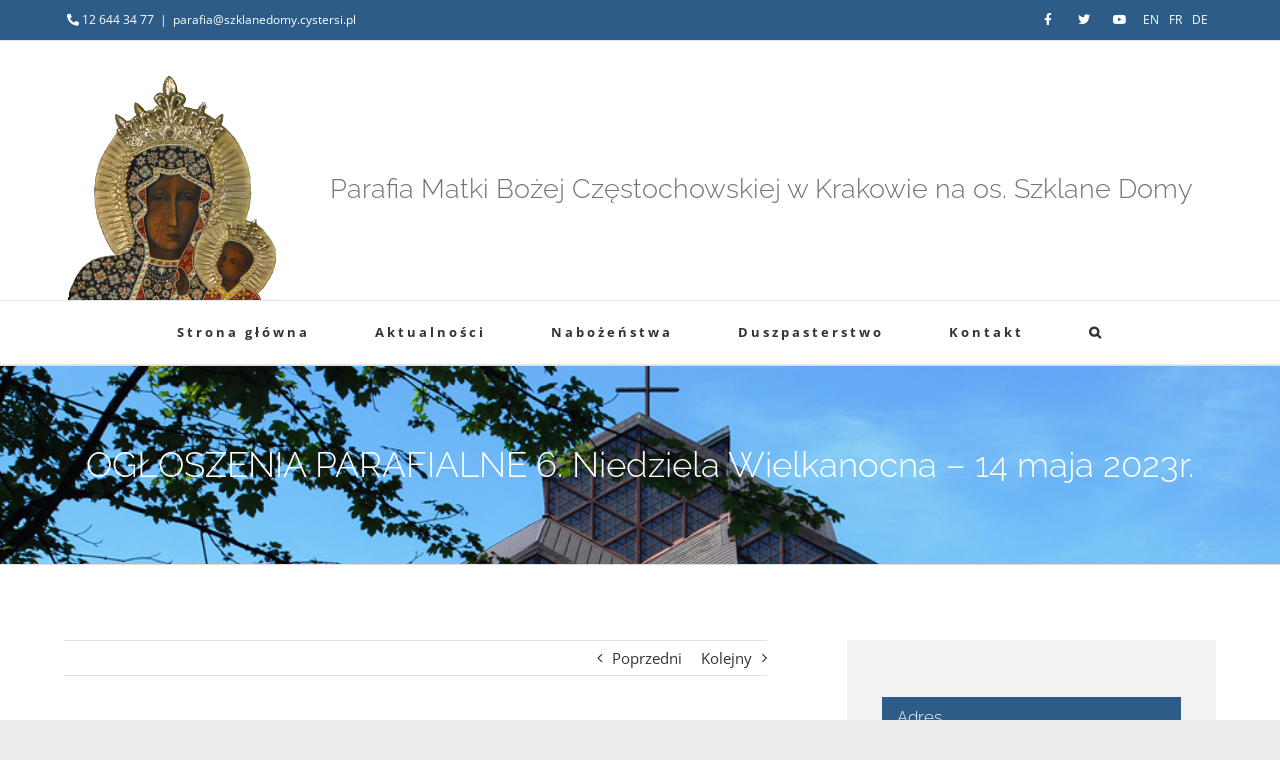

--- FILE ---
content_type: text/html; charset=UTF-8
request_url: http://www.szklanedomy.cystersi.pl/2023/05/ogloszenia-parafialne-6-niedziela-wielkanocna-14-maja-2023r/
body_size: 17598
content:
<!DOCTYPE html>
<html class="avada-html-layout-boxed avada-html-header-position-top avada-is-100-percent-template avada-html-has-bg-image" lang="pl-PL" prefix="og: http://ogp.me/ns# fb: http://ogp.me/ns/fb#">
<head>
	<meta http-equiv="X-UA-Compatible" content="IE=edge" />
	<meta http-equiv="Content-Type" content="text/html; charset=utf-8"/>
	<meta name="viewport" content="width=device-width, initial-scale=1" />
	<title>OGŁOSZENIA PARAFIALNE 6. Niedziela Wielkanocna  – 14 maja 2023r. &#8211; Parafia Matki Bożej Częstochowskiej w Krakowie</title>
<meta name='robots' content='max-image-preview:large' />
<link rel='dns-prefetch' href='//secure.gravatar.com' />
<link rel='dns-prefetch' href='//stats.wp.com' />
<link rel='dns-prefetch' href='//v0.wordpress.com' />
<link rel='preconnect' href='//c0.wp.com' />
<link rel="alternate" type="application/rss+xml" title="Parafia Matki Bożej Częstochowskiej w Krakowie &raquo; Kanał z wpisami" href="http://www.szklanedomy.cystersi.pl/feed/" />
<link rel="alternate" type="application/rss+xml" title="Parafia Matki Bożej Częstochowskiej w Krakowie &raquo; Kanał z komentarzami" href="http://www.szklanedomy.cystersi.pl/comments/feed/" />
								<link rel="icon" href="http://www.szklanedomy.cystersi.pl/wp-content/uploads/2013/09/favicon.png" type="image/png" />
		
		
		
				<link rel="alternate" title="oEmbed (JSON)" type="application/json+oembed" href="http://www.szklanedomy.cystersi.pl/wp-json/oembed/1.0/embed?url=http%3A%2F%2Fwww.szklanedomy.cystersi.pl%2F2023%2F05%2Fogloszenia-parafialne-6-niedziela-wielkanocna-14-maja-2023r%2F" />
<link rel="alternate" title="oEmbed (XML)" type="text/xml+oembed" href="http://www.szklanedomy.cystersi.pl/wp-json/oembed/1.0/embed?url=http%3A%2F%2Fwww.szklanedomy.cystersi.pl%2F2023%2F05%2Fogloszenia-parafialne-6-niedziela-wielkanocna-14-maja-2023r%2F&#038;format=xml" />
					<meta name="description" content="Z wielkim smutkiem informujemy, że dnia 13 maja w 90 roku życia, 71 profesji zakonnej i 64 kapłaństwa, odszedł do Domu Ojca nasz Współbrat i duszpasterz śp. o. Korneliusz Jackiewicz. Uroczystości pogrzebowe rozpoczną"/>
				
		<meta property="og:locale" content="pl_PL"/>
		<meta property="og:type" content="article"/>
		<meta property="og:site_name" content="Parafia Matki Bożej Częstochowskiej w Krakowie"/>
		<meta property="og:title" content="  OGŁOSZENIA PARAFIALNE 6. Niedziela Wielkanocna  – 14 maja 2023r."/>
				<meta property="og:description" content="Z wielkim smutkiem informujemy, że dnia 13 maja w 90 roku życia, 71 profesji zakonnej i 64 kapłaństwa, odszedł do Domu Ojca nasz Współbrat i duszpasterz śp. o. Korneliusz Jackiewicz. Uroczystości pogrzebowe rozpoczną"/>
				<meta property="og:url" content="http://www.szklanedomy.cystersi.pl/2023/05/ogloszenia-parafialne-6-niedziela-wielkanocna-14-maja-2023r/"/>
										<meta property="article:published_time" content="2023-05-14T12:48:30+01:00"/>
											<meta name="author" content="o. Marcin Pater"/>
								<meta property="og:image" content="http://www.szklanedomy.cystersi.pl/wp-content/uploads/2021/10/MatkaBoska_logo.png"/>
		<meta property="og:image:width" content="213"/>
		<meta property="og:image:height" content="224"/>
		<meta property="og:image:type" content="image/png"/>
				<style id='wp-img-auto-sizes-contain-inline-css' type='text/css'>
img:is([sizes=auto i],[sizes^="auto," i]){contain-intrinsic-size:3000px 1500px}
/*# sourceURL=wp-img-auto-sizes-contain-inline-css */
</style>
<link rel='stylesheet' id='jetpack_related-posts-css' href='https://c0.wp.com/p/jetpack/15.4/modules/related-posts/related-posts.css' type='text/css' media='all' />
<link rel='stylesheet' id='fusion-dynamic-css-css' href='http://www.szklanedomy.cystersi.pl/wp-content/uploads/fusion-styles/e818de3fd07dabde17f47b6e384544cc.min.css?ver=3.14.2' type='text/css' media='all' />
<script type="text/javascript" id="jetpack_related-posts-js-extra">
/* <![CDATA[ */
var related_posts_js_options = {"post_heading":"h4"};
//# sourceURL=jetpack_related-posts-js-extra
/* ]]> */
</script>
<script type="text/javascript" src="https://c0.wp.com/p/jetpack/15.4/_inc/build/related-posts/related-posts.min.js" id="jetpack_related-posts-js"></script>
<link rel="https://api.w.org/" href="http://www.szklanedomy.cystersi.pl/wp-json/" /><link rel="alternate" title="JSON" type="application/json" href="http://www.szklanedomy.cystersi.pl/wp-json/wp/v2/posts/10850" /><link rel="EditURI" type="application/rsd+xml" title="RSD" href="http://www.szklanedomy.cystersi.pl/xmlrpc.php?rsd" />
<meta name="generator" content="WordPress 6.9" />
<link rel="canonical" href="http://www.szklanedomy.cystersi.pl/2023/05/ogloszenia-parafialne-6-niedziela-wielkanocna-14-maja-2023r/" />
<link rel='shortlink' href='https://wp.me/p90fjQ-2P0' />
	<style>img#wpstats{display:none}</style>
		<style type="text/css" id="css-fb-visibility">@media screen and (max-width: 640px){.fusion-no-small-visibility{display:none !important;}body .sm-text-align-center{text-align:center !important;}body .sm-text-align-left{text-align:left !important;}body .sm-text-align-right{text-align:right !important;}body .sm-text-align-justify{text-align:justify !important;}body .sm-flex-align-center{justify-content:center !important;}body .sm-flex-align-flex-start{justify-content:flex-start !important;}body .sm-flex-align-flex-end{justify-content:flex-end !important;}body .sm-mx-auto{margin-left:auto !important;margin-right:auto !important;}body .sm-ml-auto{margin-left:auto !important;}body .sm-mr-auto{margin-right:auto !important;}body .fusion-absolute-position-small{position:absolute;width:100%;}.awb-sticky.awb-sticky-small{ position: sticky; top: var(--awb-sticky-offset,0); }}@media screen and (min-width: 641px) and (max-width: 1024px){.fusion-no-medium-visibility{display:none !important;}body .md-text-align-center{text-align:center !important;}body .md-text-align-left{text-align:left !important;}body .md-text-align-right{text-align:right !important;}body .md-text-align-justify{text-align:justify !important;}body .md-flex-align-center{justify-content:center !important;}body .md-flex-align-flex-start{justify-content:flex-start !important;}body .md-flex-align-flex-end{justify-content:flex-end !important;}body .md-mx-auto{margin-left:auto !important;margin-right:auto !important;}body .md-ml-auto{margin-left:auto !important;}body .md-mr-auto{margin-right:auto !important;}body .fusion-absolute-position-medium{position:absolute;width:100%;}.awb-sticky.awb-sticky-medium{ position: sticky; top: var(--awb-sticky-offset,0); }}@media screen and (min-width: 1025px){.fusion-no-large-visibility{display:none !important;}body .lg-text-align-center{text-align:center !important;}body .lg-text-align-left{text-align:left !important;}body .lg-text-align-right{text-align:right !important;}body .lg-text-align-justify{text-align:justify !important;}body .lg-flex-align-center{justify-content:center !important;}body .lg-flex-align-flex-start{justify-content:flex-start !important;}body .lg-flex-align-flex-end{justify-content:flex-end !important;}body .lg-mx-auto{margin-left:auto !important;margin-right:auto !important;}body .lg-ml-auto{margin-left:auto !important;}body .lg-mr-auto{margin-right:auto !important;}body .fusion-absolute-position-large{position:absolute;width:100%;}.awb-sticky.awb-sticky-large{ position: sticky; top: var(--awb-sticky-offset,0); }}</style>
<!-- Jetpack Open Graph Tags -->
<meta property="og:type" content="article" />
<meta property="og:title" content="OGŁOSZENIA PARAFIALNE 6. Niedziela Wielkanocna  – 14 maja 2023r." />
<meta property="og:url" content="http://www.szklanedomy.cystersi.pl/2023/05/ogloszenia-parafialne-6-niedziela-wielkanocna-14-maja-2023r/" />
<meta property="og:description" content="Odwiedź wpis aby zdobyć więcej informacji." />
<meta property="article:published_time" content="2023-05-14T12:48:30+00:00" />
<meta property="article:modified_time" content="2023-05-14T12:48:30+00:00" />
<meta property="og:site_name" content="Parafia Matki Bożej Częstochowskiej w Krakowie" />
<meta property="og:image" content="" />
<meta property="og:image:width" content="18" />
<meta property="og:image:height" content="18" />
<meta property="og:image:alt" content="" />
<meta property="og:locale" content="pl_PL" />
<meta name="twitter:text:title" content="OGŁOSZENIA PARAFIALNE 6. Niedziela Wielkanocna  – 14 maja 2023r." />
<meta name="twitter:card" content="summary" />
<meta name="twitter:description" content="Odwiedź wpis aby zdobyć więcej informacji." />

<!-- End Jetpack Open Graph Tags -->
		<script type="text/javascript">
			var doc = document.documentElement;
			doc.setAttribute( 'data-useragent', navigator.userAgent );
		</script>
		<!-- Google tag (gtag.js) -->
<script async src="https://www.googletagmanager.com/gtag/js?id=UA-43978515-1"></script>
<script>
  window.dataLayer = window.dataLayer || [];
  function gtag(){dataLayer.push(arguments);}
  gtag('js', new Date());

  gtag('config', 'UA-43978515-1');
</script>
	<style id='global-styles-inline-css' type='text/css'>
:root{--wp--preset--aspect-ratio--square: 1;--wp--preset--aspect-ratio--4-3: 4/3;--wp--preset--aspect-ratio--3-4: 3/4;--wp--preset--aspect-ratio--3-2: 3/2;--wp--preset--aspect-ratio--2-3: 2/3;--wp--preset--aspect-ratio--16-9: 16/9;--wp--preset--aspect-ratio--9-16: 9/16;--wp--preset--color--black: #000000;--wp--preset--color--cyan-bluish-gray: #abb8c3;--wp--preset--color--white: #ffffff;--wp--preset--color--pale-pink: #f78da7;--wp--preset--color--vivid-red: #cf2e2e;--wp--preset--color--luminous-vivid-orange: #ff6900;--wp--preset--color--luminous-vivid-amber: #fcb900;--wp--preset--color--light-green-cyan: #7bdcb5;--wp--preset--color--vivid-green-cyan: #00d084;--wp--preset--color--pale-cyan-blue: #8ed1fc;--wp--preset--color--vivid-cyan-blue: #0693e3;--wp--preset--color--vivid-purple: #9b51e0;--wp--preset--color--awb-color-1: #ffffff;--wp--preset--color--awb-color-2: #ececec;--wp--preset--color--awb-color-3: #e0dede;--wp--preset--color--awb-color-4: #2d5c88;--wp--preset--color--awb-color-5: #747474;--wp--preset--color--awb-color-6: #333333;--wp--preset--color--awb-color-7: #2c2d2f;--wp--preset--color--awb-color-8: #222222;--wp--preset--gradient--vivid-cyan-blue-to-vivid-purple: linear-gradient(135deg,rgb(6,147,227) 0%,rgb(155,81,224) 100%);--wp--preset--gradient--light-green-cyan-to-vivid-green-cyan: linear-gradient(135deg,rgb(122,220,180) 0%,rgb(0,208,130) 100%);--wp--preset--gradient--luminous-vivid-amber-to-luminous-vivid-orange: linear-gradient(135deg,rgb(252,185,0) 0%,rgb(255,105,0) 100%);--wp--preset--gradient--luminous-vivid-orange-to-vivid-red: linear-gradient(135deg,rgb(255,105,0) 0%,rgb(207,46,46) 100%);--wp--preset--gradient--very-light-gray-to-cyan-bluish-gray: linear-gradient(135deg,rgb(238,238,238) 0%,rgb(169,184,195) 100%);--wp--preset--gradient--cool-to-warm-spectrum: linear-gradient(135deg,rgb(74,234,220) 0%,rgb(151,120,209) 20%,rgb(207,42,186) 40%,rgb(238,44,130) 60%,rgb(251,105,98) 80%,rgb(254,248,76) 100%);--wp--preset--gradient--blush-light-purple: linear-gradient(135deg,rgb(255,206,236) 0%,rgb(152,150,240) 100%);--wp--preset--gradient--blush-bordeaux: linear-gradient(135deg,rgb(254,205,165) 0%,rgb(254,45,45) 50%,rgb(107,0,62) 100%);--wp--preset--gradient--luminous-dusk: linear-gradient(135deg,rgb(255,203,112) 0%,rgb(199,81,192) 50%,rgb(65,88,208) 100%);--wp--preset--gradient--pale-ocean: linear-gradient(135deg,rgb(255,245,203) 0%,rgb(182,227,212) 50%,rgb(51,167,181) 100%);--wp--preset--gradient--electric-grass: linear-gradient(135deg,rgb(202,248,128) 0%,rgb(113,206,126) 100%);--wp--preset--gradient--midnight: linear-gradient(135deg,rgb(2,3,129) 0%,rgb(40,116,252) 100%);--wp--preset--font-size--small: 11.25px;--wp--preset--font-size--medium: 20px;--wp--preset--font-size--large: 22.5px;--wp--preset--font-size--x-large: 42px;--wp--preset--font-size--normal: 15px;--wp--preset--font-size--xlarge: 30px;--wp--preset--font-size--huge: 45px;--wp--preset--spacing--20: 0.44rem;--wp--preset--spacing--30: 0.67rem;--wp--preset--spacing--40: 1rem;--wp--preset--spacing--50: 1.5rem;--wp--preset--spacing--60: 2.25rem;--wp--preset--spacing--70: 3.38rem;--wp--preset--spacing--80: 5.06rem;--wp--preset--shadow--natural: 6px 6px 9px rgba(0, 0, 0, 0.2);--wp--preset--shadow--deep: 12px 12px 50px rgba(0, 0, 0, 0.4);--wp--preset--shadow--sharp: 6px 6px 0px rgba(0, 0, 0, 0.2);--wp--preset--shadow--outlined: 6px 6px 0px -3px rgb(255, 255, 255), 6px 6px rgb(0, 0, 0);--wp--preset--shadow--crisp: 6px 6px 0px rgb(0, 0, 0);}:where(.is-layout-flex){gap: 0.5em;}:where(.is-layout-grid){gap: 0.5em;}body .is-layout-flex{display: flex;}.is-layout-flex{flex-wrap: wrap;align-items: center;}.is-layout-flex > :is(*, div){margin: 0;}body .is-layout-grid{display: grid;}.is-layout-grid > :is(*, div){margin: 0;}:where(.wp-block-columns.is-layout-flex){gap: 2em;}:where(.wp-block-columns.is-layout-grid){gap: 2em;}:where(.wp-block-post-template.is-layout-flex){gap: 1.25em;}:where(.wp-block-post-template.is-layout-grid){gap: 1.25em;}.has-black-color{color: var(--wp--preset--color--black) !important;}.has-cyan-bluish-gray-color{color: var(--wp--preset--color--cyan-bluish-gray) !important;}.has-white-color{color: var(--wp--preset--color--white) !important;}.has-pale-pink-color{color: var(--wp--preset--color--pale-pink) !important;}.has-vivid-red-color{color: var(--wp--preset--color--vivid-red) !important;}.has-luminous-vivid-orange-color{color: var(--wp--preset--color--luminous-vivid-orange) !important;}.has-luminous-vivid-amber-color{color: var(--wp--preset--color--luminous-vivid-amber) !important;}.has-light-green-cyan-color{color: var(--wp--preset--color--light-green-cyan) !important;}.has-vivid-green-cyan-color{color: var(--wp--preset--color--vivid-green-cyan) !important;}.has-pale-cyan-blue-color{color: var(--wp--preset--color--pale-cyan-blue) !important;}.has-vivid-cyan-blue-color{color: var(--wp--preset--color--vivid-cyan-blue) !important;}.has-vivid-purple-color{color: var(--wp--preset--color--vivid-purple) !important;}.has-black-background-color{background-color: var(--wp--preset--color--black) !important;}.has-cyan-bluish-gray-background-color{background-color: var(--wp--preset--color--cyan-bluish-gray) !important;}.has-white-background-color{background-color: var(--wp--preset--color--white) !important;}.has-pale-pink-background-color{background-color: var(--wp--preset--color--pale-pink) !important;}.has-vivid-red-background-color{background-color: var(--wp--preset--color--vivid-red) !important;}.has-luminous-vivid-orange-background-color{background-color: var(--wp--preset--color--luminous-vivid-orange) !important;}.has-luminous-vivid-amber-background-color{background-color: var(--wp--preset--color--luminous-vivid-amber) !important;}.has-light-green-cyan-background-color{background-color: var(--wp--preset--color--light-green-cyan) !important;}.has-vivid-green-cyan-background-color{background-color: var(--wp--preset--color--vivid-green-cyan) !important;}.has-pale-cyan-blue-background-color{background-color: var(--wp--preset--color--pale-cyan-blue) !important;}.has-vivid-cyan-blue-background-color{background-color: var(--wp--preset--color--vivid-cyan-blue) !important;}.has-vivid-purple-background-color{background-color: var(--wp--preset--color--vivid-purple) !important;}.has-black-border-color{border-color: var(--wp--preset--color--black) !important;}.has-cyan-bluish-gray-border-color{border-color: var(--wp--preset--color--cyan-bluish-gray) !important;}.has-white-border-color{border-color: var(--wp--preset--color--white) !important;}.has-pale-pink-border-color{border-color: var(--wp--preset--color--pale-pink) !important;}.has-vivid-red-border-color{border-color: var(--wp--preset--color--vivid-red) !important;}.has-luminous-vivid-orange-border-color{border-color: var(--wp--preset--color--luminous-vivid-orange) !important;}.has-luminous-vivid-amber-border-color{border-color: var(--wp--preset--color--luminous-vivid-amber) !important;}.has-light-green-cyan-border-color{border-color: var(--wp--preset--color--light-green-cyan) !important;}.has-vivid-green-cyan-border-color{border-color: var(--wp--preset--color--vivid-green-cyan) !important;}.has-pale-cyan-blue-border-color{border-color: var(--wp--preset--color--pale-cyan-blue) !important;}.has-vivid-cyan-blue-border-color{border-color: var(--wp--preset--color--vivid-cyan-blue) !important;}.has-vivid-purple-border-color{border-color: var(--wp--preset--color--vivid-purple) !important;}.has-vivid-cyan-blue-to-vivid-purple-gradient-background{background: var(--wp--preset--gradient--vivid-cyan-blue-to-vivid-purple) !important;}.has-light-green-cyan-to-vivid-green-cyan-gradient-background{background: var(--wp--preset--gradient--light-green-cyan-to-vivid-green-cyan) !important;}.has-luminous-vivid-amber-to-luminous-vivid-orange-gradient-background{background: var(--wp--preset--gradient--luminous-vivid-amber-to-luminous-vivid-orange) !important;}.has-luminous-vivid-orange-to-vivid-red-gradient-background{background: var(--wp--preset--gradient--luminous-vivid-orange-to-vivid-red) !important;}.has-very-light-gray-to-cyan-bluish-gray-gradient-background{background: var(--wp--preset--gradient--very-light-gray-to-cyan-bluish-gray) !important;}.has-cool-to-warm-spectrum-gradient-background{background: var(--wp--preset--gradient--cool-to-warm-spectrum) !important;}.has-blush-light-purple-gradient-background{background: var(--wp--preset--gradient--blush-light-purple) !important;}.has-blush-bordeaux-gradient-background{background: var(--wp--preset--gradient--blush-bordeaux) !important;}.has-luminous-dusk-gradient-background{background: var(--wp--preset--gradient--luminous-dusk) !important;}.has-pale-ocean-gradient-background{background: var(--wp--preset--gradient--pale-ocean) !important;}.has-electric-grass-gradient-background{background: var(--wp--preset--gradient--electric-grass) !important;}.has-midnight-gradient-background{background: var(--wp--preset--gradient--midnight) !important;}.has-small-font-size{font-size: var(--wp--preset--font-size--small) !important;}.has-medium-font-size{font-size: var(--wp--preset--font-size--medium) !important;}.has-large-font-size{font-size: var(--wp--preset--font-size--large) !important;}.has-x-large-font-size{font-size: var(--wp--preset--font-size--x-large) !important;}
/*# sourceURL=global-styles-inline-css */
</style>
</head>

<body class="wp-singular post-template-default single single-post postid-10850 single-format-standard wp-theme-Avada has-sidebar fusion-image-hovers fusion-pagination-sizing fusion-button_type-flat fusion-button_span-yes fusion-button_gradient-linear avada-image-rollover-circle-no avada-image-rollover-yes avada-image-rollover-direction-left fusion-body ltr fusion-sticky-header no-tablet-sticky-header no-mobile-sticky-header no-mobile-slidingbar fusion-disable-outline fusion-sub-menu-fade mobile-logo-pos-center layout-boxed-mode avada-has-boxed-modal-shadow-none layout-scroll-offset-full avada-has-zero-margin-offset-top fusion-top-header menu-text-align-center mobile-menu-design-classic fusion-show-pagination-text fusion-header-layout-v4 avada-responsive avada-footer-fx-none avada-menu-highlight-style-bar fusion-search-form-classic fusion-main-menu-search-dropdown fusion-avatar-square avada-dropdown-styles avada-blog-layout-medium avada-blog-archive-layout-medium avada-header-shadow-no avada-menu-icon-position-left avada-has-megamenu-shadow avada-has-mainmenu-dropdown-divider avada-has-pagetitle-bg-full avada-has-main-nav-search-icon avada-has-breadcrumb-mobile-hidden avada-has-titlebar-bar_and_content avada-social-full-transparent avada-has-bg-image-full avada-has-pagination-padding avada-flyout-menu-direction-fade avada-ec-views-v1" data-awb-post-id="10850">
		<a class="skip-link screen-reader-text" href="#content">Przejdź do zawartości</a>

	<div id="boxed-wrapper">
							
		<div id="wrapper" class="fusion-wrapper">
			<div id="home" style="position:relative;top:-1px;"></div>
							
					
			<header class="fusion-header-wrapper">
				<div class="fusion-header-v4 fusion-logo-alignment fusion-logo-center fusion-sticky-menu- fusion-sticky-logo- fusion-mobile-logo- fusion-sticky-menu-only fusion-header-menu-align-center fusion-mobile-menu-design-classic">
					
<div class="fusion-secondary-header">
	<div class="fusion-row">
					<div class="fusion-alignleft">
				<div class="fusion-contact-info"><span class="fusion-contact-info-phone-number"><span class="fa-phone-alt fas"></span> 12 644 34 77</span><span class="fusion-header-separator">|</span><span class="fusion-contact-info-email-address"><a href="mailto:p&#97;r&#97;fi&#97;&#64;s&#122;klan&#101;&#100;&#111;my&#46;&#99;y&#115;t&#101;rs&#105;.&#112;l">p&#97;r&#97;fi&#97;&#64;s&#122;klan&#101;&#100;&#111;my&#46;&#99;y&#115;t&#101;rs&#105;.&#112;l</a></span></div>			</div>
							<div class="fusion-alignright">
				<nav class="fusion-secondary-menu" role="navigation" aria-label="Secondary Menu"><ul id="menu-gorne-menu" class="menu"><li  id="menu-item-10646"  class="menu-item menu-item-type-custom menu-item-object-custom menu-item-10646"  data-item-id="10646"><a  href="https://www.facebook.com/Parafia-pw-Matki-Bo%C5%BCej-Cz%C4%99stochowskiej-w-Krakowie-239715696176426/" class="fusion-icon-only-link fusion-flex-link fusion-bar-highlight"><span class="fusion-megamenu-icon"><i class="glyphicon fa-facebook-f fab" aria-hidden="true"></i></span><span class="menu-text"><span class="menu-title">Facebook</span></span></a></li><li  id="menu-item-10642"  class="menu-item menu-item-type-custom menu-item-object-custom menu-item-10642"  data-item-id="10642"><a  href="https://twitter.com/NaSzklankach" class="fusion-icon-only-link fusion-flex-link fusion-bar-highlight"><span class="fusion-megamenu-icon"><i class="glyphicon fa-twitter fab" aria-hidden="true"></i></span><span class="menu-text"><span class="menu-title">Twitter</span></span></a></li><li  id="menu-item-10643"  class="menu-item menu-item-type-custom menu-item-object-custom menu-item-10643"  data-item-id="10643"><a  href="https://www.youtube.com/channel/UCGFPc0mcGdHHlzELVer6FAw" class="fusion-icon-only-link fusion-flex-link fusion-bar-highlight"><span class="fusion-megamenu-icon"><i class="glyphicon fa-youtube fab" aria-hidden="true"></i></span><span class="menu-text"><span class="menu-title">YouTube</span></span></a></li><li  id="menu-item-10638"  class="menu-item menu-item-type-post_type menu-item-object-page menu-item-10638"  data-item-id="10638"><a  href="http://www.szklanedomy.cystersi.pl/our-lady-of-czestochowa-parish-krakow-poland/" class="fusion-bar-highlight"><span class="menu-text">EN</span></a></li><li  id="menu-item-10639"  class="menu-item menu-item-type-post_type menu-item-object-page menu-item-10639"  data-item-id="10639"><a  href="http://www.szklanedomy.cystersi.pl/la-paroisse-notre-dame-de-czestochowa-cracovie-pologne/" class="fusion-bar-highlight"><span class="menu-text">FR</span></a></li><li  id="menu-item-10640"  class="menu-item menu-item-type-post_type menu-item-object-page menu-item-10640"  data-item-id="10640"><a  href="http://www.szklanedomy.cystersi.pl/die-pfarrei-der-muttergottes-von-tschenstochau-krakau-polen/" class="fusion-bar-highlight"><span class="menu-text">DE</span></a></li></ul></nav><nav class="fusion-mobile-nav-holder fusion-mobile-menu-text-align-left" aria-label="Secondary Mobile Menu"></nav>			</div>
			</div>
</div>
<div class="fusion-header-sticky-height"></div>
<div class="fusion-sticky-header-wrapper"> <!-- start fusion sticky header wrapper -->
	<div class="fusion-header">
		<div class="fusion-row">
							<div class="fusion-logo" data-margin-top="0px" data-margin-bottom="-40px" data-margin-left="0px" data-margin-right="0px">
			<a class="fusion-logo-link"  href="http://www.szklanedomy.cystersi.pl/" >

						<!-- standard logo -->
			<img src="http://www.szklanedomy.cystersi.pl/wp-content/uploads/2021/10/MatkaBoska_logo.png" srcset="http://www.szklanedomy.cystersi.pl/wp-content/uploads/2021/10/MatkaBoska_logo.png 1x" width="213" height="224" alt="Parafia Matki Bożej Częstochowskiej w Krakowie Logo" data-retina_logo_url="" class="fusion-standard-logo" />

			
					</a>
		
<div class="fusion-header-content-3-wrapper">
			<h3 class="fusion-header-tagline">
			<span style="font-size: 27px;margin: 20px;30px;15px;0px">Parafia Matki Bożej Częstochowskiej w Krakowie na os. Szklane Domy</span>
		</h3>
	</div>
</div>
										
					</div>
	</div>
	<div class="fusion-secondary-main-menu">
		<div class="fusion-row">
			<nav class="fusion-main-menu" aria-label="Main Menu"><ul id="menu-menu-glowne" class="fusion-menu"><li  id="menu-item-10612"  class="menu-item menu-item-type-post_type menu-item-object-page menu-item-home menu-item-10612"  data-item-id="10612"><a  href="http://www.szklanedomy.cystersi.pl/" class="fusion-bar-highlight"><span class="menu-text">Strona główna</span></a></li><li  id="menu-item-64"  class="menu-item menu-item-type-post_type menu-item-object-page current_page_parent menu-item-has-children menu-item-64 fusion-dropdown-menu"  data-item-id="64"><a  href="http://www.szklanedomy.cystersi.pl/aktualnosci/" class="fusion-bar-highlight"><span class="menu-text">Aktualności</span></a><ul class="sub-menu"><li  id="menu-item-7925"  class="menu-item menu-item-type-taxonomy menu-item-object-category menu-item-7925 fusion-dropdown-submenu" ><a  href="http://www.szklanedomy.cystersi.pl/category/ogloszenia-parafialne/" class="fusion-bar-highlight"><span>Ogłoszenia parafialne</span></a></li><li  id="menu-item-7924"  class="menu-item menu-item-type-taxonomy menu-item-object-category menu-item-7924 fusion-dropdown-submenu" ><a  href="http://www.szklanedomy.cystersi.pl/category/galerie/" class="fusion-bar-highlight"><span>Galerie</span></a></li></ul></li><li  id="menu-item-26"  class="menu-item menu-item-type-post_type menu-item-object-page menu-item-has-children menu-item-26 fusion-dropdown-menu"  data-item-id="26"><a  href="http://www.szklanedomy.cystersi.pl/nabozenstwa/niedziele-i-swieta-nakazane/" class="fusion-bar-highlight"><span class="menu-text">Nabożeństwa</span></a><ul class="sub-menu"><li  id="menu-item-29"  class="menu-item menu-item-type-post_type menu-item-object-page menu-item-29 fusion-dropdown-submenu" ><a  href="http://www.szklanedomy.cystersi.pl/nabozenstwa/niedziele-i-swieta-nakazane/" class="fusion-bar-highlight"><span>Niedziele i święta nakazane</span></a></li><li  id="menu-item-28"  class="menu-item menu-item-type-post_type menu-item-object-page menu-item-28 fusion-dropdown-submenu" ><a  href="http://www.szklanedomy.cystersi.pl/nabozenstwa/dni-powszenie-i-swieta-nienakazane/" class="fusion-bar-highlight"><span>Dni powszednie i święta nienakazane</span></a></li><li  id="menu-item-27"  class="menu-item menu-item-type-post_type menu-item-object-page menu-item-27 fusion-dropdown-submenu" ><a  href="http://www.szklanedomy.cystersi.pl/nabozenstwa/nabozenstwa-stale/" class="fusion-bar-highlight"><span>Nabożeństwa stałe</span></a></li></ul></li><li  id="menu-item-83"  class="menu-item menu-item-type-post_type menu-item-object-page menu-item-has-children menu-item-83 fusion-dropdown-menu"  data-item-id="83"><a  href="http://www.szklanedomy.cystersi.pl/duszpasterstwo/" class="fusion-bar-highlight"><span class="menu-text">Duszpasterstwo</span></a><ul class="sub-menu"><li  id="menu-item-7920"  class="menu-item menu-item-type-custom menu-item-object-custom menu-item-has-children menu-item-7920 fusion-dropdown-submenu" ><a  href="#" class="fusion-bar-highlight"><span>Parafia</span></a><ul class="sub-menu"><li  id="menu-item-86"  class="menu-item menu-item-type-post_type menu-item-object-page menu-item-86" ><a  href="http://www.szklanedomy.cystersi.pl/duszpasterstwo/historia/" class="fusion-bar-highlight"><span>Historia parafii</span></a></li><li  id="menu-item-4422"  class="menu-item menu-item-type-post_type menu-item-object-page menu-item-4422" ><a  href="http://www.szklanedomy.cystersi.pl/duszpasterstwo/maryja-patronka-parafii/" class="fusion-bar-highlight"><span>Maryja patronką parafii</span></a></li><li  id="menu-item-5491"  class="menu-item menu-item-type-post_type menu-item-object-page menu-item-5491" ><a  href="http://www.szklanedomy.cystersi.pl/duszpasterstwo/bl-wincenty-kadlubek/" class="fusion-bar-highlight"><span>Bł. Wincenty Kadłubek</span></a></li><li  id="menu-item-85"  class="menu-item menu-item-type-post_type menu-item-object-page menu-item-85" ><a  href="http://www.szklanedomy.cystersi.pl/duszpasterstwo/ojcowie-cystersi/" class="fusion-bar-highlight"><span>Cystersi</span></a></li><li  id="menu-item-84"  class="menu-item menu-item-type-post_type menu-item-object-page menu-item-84" ><a  href="http://www.szklanedomy.cystersi.pl/duszpasterstwo/siostry/" class="fusion-bar-highlight"><span>Siostry Służebniczki</span></a></li><li  id="menu-item-2054"  class="menu-item menu-item-type-post_type menu-item-object-page menu-item-2054" ><a  href="http://www.szklanedomy.cystersi.pl/duszpasterstwo/male-siostry-jezusa/" class="fusion-bar-highlight"><span>Małe Siostry Jezusa</span></a></li><li  id="menu-item-301"  class="menu-item menu-item-type-post_type menu-item-object-page menu-item-301" ><a  href="http://www.szklanedomy.cystersi.pl/duszpasterstwo/biblioteka-parafialna/" class="fusion-bar-highlight"><span>Biblioteka parafialna</span></a></li><li  id="menu-item-305"  class="menu-item menu-item-type-post_type menu-item-object-page menu-item-305" ><a  href="http://www.szklanedomy.cystersi.pl/duszpasterstwo/gazeta-parafialna-szklane-domy/" class="fusion-bar-highlight"><span>Gazeta parafialna</span></a></li><li  id="menu-item-4696"  class="menu-item menu-item-type-post_type menu-item-object-page menu-item-4696" ><a  href="http://www.szklanedomy.cystersi.pl/duszpasterstwo/kapelan-szpitala/" class="fusion-bar-highlight"><span>Kapelan szpitala</span></a></li><li  id="menu-item-427"  class="menu-item menu-item-type-post_type menu-item-object-page menu-item-427" ><a  href="http://www.szklanedomy.cystersi.pl/duszpasterstwo/rada-duszpasterska/" class="fusion-bar-highlight"><span>Rada duszpasterska</span></a></li><li  id="menu-item-7763"  class="menu-item menu-item-type-post_type menu-item-object-page menu-item-7763" ><a  href="http://www.szklanedomy.cystersi.pl/duszpasterstwo/katecheci/" class="fusion-bar-highlight"><span>Katecheci</span></a></li><li  id="menu-item-4008"  class="menu-item menu-item-type-post_type menu-item-object-page menu-item-4008" ><a  href="http://www.szklanedomy.cystersi.pl/duszpasterstwo/wystapienie-z-kosciola/" class="fusion-bar-highlight"><span>Wystąpienie z Kościoła</span></a></li></ul></li><li  id="menu-item-7921"  class="menu-item menu-item-type-custom menu-item-object-custom menu-item-has-children menu-item-7921 fusion-dropdown-submenu" ><a  href="#" class="fusion-bar-highlight"><span>Wspólnoty</span></a><ul class="sub-menu"><li  id="menu-item-8605"  class="menu-item menu-item-type-post_type menu-item-object-page menu-item-8605" ><a  href="http://www.szklanedomy.cystersi.pl/duszpasterstwo/anonimowi-narkomani/" class="fusion-bar-highlight"><span>Anonimowi Narkomani</span></a></li><li  id="menu-item-3586"  class="menu-item menu-item-type-post_type menu-item-object-page menu-item-3586" ><a  href="http://www.szklanedomy.cystersi.pl/duszpasterstwo/boks-krakow/" class="fusion-bar-highlight"><span>Boks Kraków</span></a></li><li  id="menu-item-307"  class="menu-item menu-item-type-post_type menu-item-object-page menu-item-307" ><a  href="http://www.szklanedomy.cystersi.pl/duszpasterstwo/radio-maryja/" class="fusion-bar-highlight"><span>Biuro Radio Maryja</span></a></li><li  id="menu-item-4989"  class="menu-item menu-item-type-post_type menu-item-object-page menu-item-4989" ><a  href="http://www.szklanedomy.cystersi.pl/duszpasterstwo/chor-parafialny/" class="fusion-bar-highlight"><span>Chór parafialny</span></a></li><li  id="menu-item-6876"  class="menu-item menu-item-type-post_type menu-item-object-page menu-item-6876" ><a  href="http://www.szklanedomy.cystersi.pl/duszpasterstwo/wspolnota-domowego-kosciola/" class="fusion-bar-highlight"><span>Domowy Kościół</span></a></li><li  id="menu-item-303"  class="menu-item menu-item-type-post_type menu-item-object-page menu-item-303" ><a  href="http://www.szklanedomy.cystersi.pl/duszpasterstwo/duszpasterstwo-hutnikow/" class="fusion-bar-highlight"><span>Duszpasterstwo hutników</span></a></li><li  id="menu-item-3800"  class="menu-item menu-item-type-post_type menu-item-object-page menu-item-3800" ><a  href="http://www.szklanedomy.cystersi.pl/duszpasterstwo/duszpasterstwo-romow/" class="fusion-bar-highlight"><span>Duszpasterstwo Romów</span></a></li><li  id="menu-item-5663"  class="menu-item menu-item-type-post_type menu-item-object-page menu-item-5663" ><a  href="http://www.szklanedomy.cystersi.pl/duszpasterstwo/f2f/" class="fusion-bar-highlight"><span>„Face to face”</span></a></li><li  id="menu-item-5666"  class="menu-item menu-item-type-post_type menu-item-object-page menu-item-5666" ><a  href="http://www.szklanedomy.cystersi.pl/duszpasterstwo/grupa-aa/" class="fusion-bar-highlight"><span>Grupa AA</span></a></li><li  id="menu-item-304"  class="menu-item menu-item-type-post_type menu-item-object-page menu-item-304" ><a  href="http://www.szklanedomy.cystersi.pl/duszpasterstwo/neokatechumenat/" class="fusion-bar-highlight"><span>Neokatechumenat</span></a></li><li  id="menu-item-270"  class="menu-item menu-item-type-post_type menu-item-object-page menu-item-270" ><a  href="http://www.szklanedomy.cystersi.pl/duszpasterstwo/odnowa-w-duchu-swietym-metanoia/" class="fusion-bar-highlight"><span>Odnowa w Duchu Świętym „METANOIA”</span></a></li><li  id="menu-item-722"  class="menu-item menu-item-type-post_type menu-item-object-page menu-item-722" ><a  href="http://www.szklanedomy.cystersi.pl/duszpasterstwo/rodziny-edmunda-bojanowskiego/" class="fusion-bar-highlight"><span>Rodzina bł. Edmunda</span></a></li><li  id="menu-item-284"  class="menu-item menu-item-type-post_type menu-item-object-page menu-item-284" ><a  href="http://www.szklanedomy.cystersi.pl/duszpasterstwo/rycerstwo-sw-michala-archaniola/" class="fusion-bar-highlight"><span>Rycerstwo św. Michała</span></a></li><li  id="menu-item-654"  class="menu-item menu-item-type-post_type menu-item-object-page menu-item-654" ><a  href="http://www.szklanedomy.cystersi.pl/duszpasterstwo/sluzba-liturgiczna/" class="fusion-bar-highlight"><span>Służba liturgiczna</span></a></li><li  id="menu-item-6741"  class="menu-item menu-item-type-post_type menu-item-object-page menu-item-6741" ><a  href="http://www.szklanedomy.cystersi.pl/duszpasterstwo/stowarzyszenie-krwi-chrystusa/" class="fusion-bar-highlight"><span>Stowarzyszenie Krwi Chrystusa</span></a></li><li  id="menu-item-653"  class="menu-item menu-item-type-post_type menu-item-object-page menu-item-653" ><a  href="http://www.szklanedomy.cystersi.pl/duszpasterstwo/swietlica-parafialna/" class="fusion-bar-highlight"><span>Świetlica św. Rity</span></a></li><li  id="menu-item-311"  class="menu-item menu-item-type-post_type menu-item-object-page menu-item-311" ><a  href="http://www.szklanedomy.cystersi.pl/duszpasterstwo/parafialny-zespol-charytatywny-caritas/" class="fusion-bar-highlight"><span>Zespół charytatywny „Caritas”</span></a></li><li  id="menu-item-223"  class="menu-item menu-item-type-post_type menu-item-object-page menu-item-223" ><a  href="http://www.szklanedomy.cystersi.pl/duszpasterstwo/zywy-rozaniec/" class="fusion-bar-highlight"><span>Żywy różaniec</span></a></li></ul></li><li  id="menu-item-7922"  class="menu-item menu-item-type-custom menu-item-object-custom menu-item-has-children menu-item-7922 fusion-dropdown-submenu" ><a  href="#" class="fusion-bar-highlight"><span>Sakramenty</span></a><ul class="sub-menu"><li  id="menu-item-218"  class="menu-item menu-item-type-post_type menu-item-object-page menu-item-218" ><a  href="http://www.szklanedomy.cystersi.pl/duszpasterstwo/przygotowanie-do-bierzmowania/" class="fusion-bar-highlight"><span>Sakrament bierzmowania młodzieży</span></a></li><li  id="menu-item-11516"  class="menu-item menu-item-type-post_type menu-item-object-page menu-item-11516" ><a  href="http://www.szklanedomy.cystersi.pl/duszpasterstwo/sakrament-bierzmowania-doroslych/" class="fusion-bar-highlight"><span>Sakrament bierzmowania dorosłych</span></a></li><li  id="menu-item-1165"  class="menu-item menu-item-type-post_type menu-item-object-page menu-item-1165" ><a  href="http://www.szklanedomy.cystersi.pl/duszpasterstwo/sakrament-chrztu-sw/" class="fusion-bar-highlight"><span>Sakrament Chrztu św.</span></a></li><li  id="menu-item-4715"  class="menu-item menu-item-type-post_type menu-item-object-page menu-item-4715" ><a  href="http://www.szklanedomy.cystersi.pl/duszpasterstwo/sakrament-kaplanstwa/" class="fusion-bar-highlight"><span>Sakrament kapłaństwa</span></a></li><li  id="menu-item-3572"  class="menu-item menu-item-type-post_type menu-item-object-page menu-item-3572" ><a  href="http://www.szklanedomy.cystersi.pl/duszpasterstwo/przygotowanie-do-i-spowiedzi-i-komunii-sw/" class="fusion-bar-highlight"><span>Sakrament Komunii św.</span></a></li><li  id="menu-item-4013"  class="menu-item menu-item-type-post_type menu-item-object-page menu-item-4013" ><a  href="http://www.szklanedomy.cystersi.pl/duszpasterstwo/sakrament-malzenstwa/" class="fusion-bar-highlight"><span>Sakrament małżeństwa. Katechezy dla narzeczonych. Poradnia Życia Rodzinnego i Poradnie Rodzinne.</span></a></li><li  id="menu-item-5505"  class="menu-item menu-item-type-post_type menu-item-object-page menu-item-5505" ><a  href="http://www.szklanedomy.cystersi.pl/duszpasterstwo/sakrament-namaszczenia-chorych-w-i-piatki-miesiaca/" class="fusion-bar-highlight"><span>Sakr. namaszczenia chorych</span></a></li><li  id="menu-item-5522"  class="menu-item menu-item-type-post_type menu-item-object-page menu-item-5522" ><a  href="http://www.szklanedomy.cystersi.pl/duszpasterstwo/sakrament-pokuty/" class="fusion-bar-highlight"><span>Sakrament pokuty</span></a></li></ul></li><li  id="menu-item-7923"  class="menu-item menu-item-type-custom menu-item-object-custom menu-item-has-children menu-item-7923 fusion-dropdown-submenu" ><a  href="#" class="fusion-bar-highlight"><span>Poradnie</span></a><ul class="sub-menu"><li  id="menu-item-3638"  class="menu-item menu-item-type-post_type menu-item-object-page menu-item-3638" ><a  href="http://www.szklanedomy.cystersi.pl/duszpasterstwo/poradnia-prawna/" class="fusion-bar-highlight"><span>Poradnia prawna</span></a></li><li  id="menu-item-502"  class="menu-item menu-item-type-post_type menu-item-object-page menu-item-502" ><a  href="http://www.szklanedomy.cystersi.pl/duszpasterstwo/poradnia-zycia-rodzinnego/" class="fusion-bar-highlight"><span>Poradnia życia rodzinnego.</span></a></li><li  id="menu-item-8401"  class="menu-item menu-item-type-post_type menu-item-object-page menu-item-8401" ><a  href="http://www.szklanedomy.cystersi.pl/duszpasterstwo/gabinet-psychoterapii/" class="fusion-bar-highlight"><span>Gabinet psychoterapii</span></a></li></ul></li></ul></li><li  id="menu-item-45"  class="menu-item menu-item-type-post_type menu-item-object-page menu-item-has-children menu-item-45 fusion-dropdown-menu"  data-item-id="45"><a  href="http://www.szklanedomy.cystersi.pl/kontakt/parafia/" class="fusion-bar-highlight"><span class="menu-text">Kontakt</span></a><ul class="sub-menu"><li  id="menu-item-44"  class="menu-item menu-item-type-post_type menu-item-object-page menu-item-44 fusion-dropdown-submenu" ><a  href="http://www.szklanedomy.cystersi.pl/kontakt/parafia/" class="fusion-bar-highlight"><span>Parafia</span></a></li><li  id="menu-item-43"  class="menu-item menu-item-type-post_type menu-item-object-page menu-item-43 fusion-dropdown-submenu" ><a  href="http://www.szklanedomy.cystersi.pl/kontakt/klasztor/" class="fusion-bar-highlight"><span>Klasztor</span></a></li><li  id="menu-item-200"  class="menu-item menu-item-type-post_type menu-item-object-page menu-item-200 fusion-dropdown-submenu" ><a  href="http://www.szklanedomy.cystersi.pl/kontakt/polityka-prywatnosci/" class="fusion-bar-highlight"><span>Polityka prywatności</span></a></li></ul></li><li class="fusion-custom-menu-item fusion-main-menu-search"><a class="fusion-main-menu-icon fusion-bar-highlight" href="#" aria-label="Szukaj" data-title="Szukaj" title="Szukaj" role="button" aria-expanded="false"></a><div class="fusion-custom-menu-item-contents">		<form role="search" class="searchform fusion-search-form  fusion-search-form-classic" method="get" action="http://www.szklanedomy.cystersi.pl/">
			<div class="fusion-search-form-content">

				
				<div class="fusion-search-field search-field">
					<label><span class="screen-reader-text">Szukaj</span>
													<input type="search" value="" name="s" class="s" placeholder="Szukaj..." required aria-required="true" aria-label="Szukaj..."/>
											</label>
				</div>
				<div class="fusion-search-button search-button">
					<input type="submit" class="fusion-search-submit searchsubmit" aria-label="Szukaj" value="&#xf002;" />
									</div>

				
			</div>


			
		</form>
		</div></li></ul></nav>
<nav class="fusion-mobile-nav-holder fusion-mobile-menu-text-align-left" aria-label="Main Menu Mobile"></nav>

					</div>
	</div>
</div> <!-- end fusion sticky header wrapper -->
				</div>
				<div class="fusion-clearfix"></div>
			</header>
								
							<div id="sliders-container" class="fusion-slider-visibility">
					</div>
				
					
							
			<section class="avada-page-titlebar-wrapper" aria-labelledby="awb-ptb-heading">
	<div class="fusion-page-title-bar fusion-page-title-bar-breadcrumbs fusion-page-title-bar-center">
		<div class="fusion-page-title-row">
			<div class="fusion-page-title-wrapper">
				<div class="fusion-page-title-captions">

																							<h1 id="awb-ptb-heading" class="entry-title">OGŁOSZENIA PARAFIALNE 6. Niedziela Wielkanocna  – 14 maja 2023r.</h1>

											
																
				</div>

				
			</div>
		</div>
	</div>
</section>

						<main id="main" class="clearfix width-100">
				<div class="fusion-row" style="max-width:100%;">

<section id="content" style="float: left;">
			<div class="single-navigation clearfix">
			<a href="http://www.szklanedomy.cystersi.pl/2023/05/ogloszenia-parafialne-5-niedziela-wielkanocna-7-maja-2023r/" rel="prev">Poprzedni</a>			<a href="http://www.szklanedomy.cystersi.pl/2023/05/zmarl-o-dr-korneliusz-boleslaw-jackiewicz-ocist/" rel="next">Kolejny</a>		</div>
	
					<article id="post-10850" class="post post-10850 type-post status-publish format-standard hentry category-bez-kategorii tag-ogloszenia-parafialne-2">
															<div class="fusion-post-title-meta-wrap">
												<h2 class="entry-title fusion-post-title">OGŁOSZENIA PARAFIALNE 6. Niedziela Wielkanocna  – 14 maja 2023r.</h2>									<div class="fusion-meta-info"><div class="fusion-meta-info-wrapper"><span class="vcard rich-snippet-hidden"><span class="fn"><a href="http://www.szklanedomy.cystersi.pl/author/omarcin/" title="Wpisy od o. Marcin Pater" rel="author">o. Marcin Pater</a></span></span><span class="updated rich-snippet-hidden">2023-05-14T14:48:30+02:00</span><span>14 maja, 2023</span><span class="fusion-inline-sep">|</span><a href="http://www.szklanedomy.cystersi.pl/category/bez-kategorii/" rel="category tag">Bez kategorii</a><span class="fusion-inline-sep">|</span></div></div>					</div>
							
									
						<div class="post-content">
				<p><span id="more-10850"></span></p>
<div>
<div class="" dir="auto">
<div id=":ro8:" class="x1iorvi4 x1pi30zi x1swvt13 xjkvuk6" data-ad-comet-preview="message" data-ad-preview="message">
<div class="x78zum5 xdt5ytf xz62fqu x16ldp7u">
<div class="xu06os2 x1ok221b">
<div class="x11i5rnm xat24cr x1mh8g0r x1vvkbs xtlvy1s x126k92a">
<div dir="auto">Z wielkim smutkiem informujemy, że dnia 13 maja w 90 roku życia, 71 profesji zakonnej i 64 kapłaństwa, odszedł do Domu Ojca nasz Współbrat i duszpasterz śp. o. Korneliusz Jackiewicz. Uroczystości pogrzebowe rozpoczną się w naszym kościele w piątek (19 maja) o godz. 10:00 wprowadzeniem trumny z ciałem śp. o. Korneliusza i wspólną modlitwą różańcową. Msza św. pogrzebowa zostanie odprawiona w naszym kościele w piątek (19 maja) o godz. 11:00.</div>
<div dir="auto">Po Mszy św. przejazd na cmentarz w Grębałowie, gdzie śp. o. Korneliusz, zostanie pochowany w grobowcu zakonnym. Dla uczestników pogrzebu zostaną podstawione autokary od strony os. Szklane Domy.</div>
<div dir="auto">1.W dzisiejszą niedzielę (14 maja) w naszej parafii uroczystość Pierwszej Komunii Świętej. Podczas Mszy św. o godz. 12:30 &#8211; dzieci ze Szkoły Podstawowej nr 91 przystąpią po raz pierwszy do Stołu Pańskiego. Wspieramy je naszą modlitwą, aby przez gorliwe życie w wierze mogły stawać się coraz doskonalszymi przyjaciółmi Pana Jezusa. Dla dzieci komunijnych od poniedziałku będzie trwał Biały Tydzień.</div>
<div dir="auto">Dzisiaj (14 maja) o godz. 16:00 spotkanie dla kandydatów do bierzmowania z grupy I niedzielnej. W środę (17 maja) o godz. 19:00 spotkanie dla rodziców ósmoklasistów którzy w tym roku przyjmą sakrament bierzmowania.</div>
<div dir="auto">2. Zapraszamy do uczestnictwa w nabożeństwach majowych, które odbywają się w naszej parafii: w dni powszednie o godz. 18:30, a w niedzielę o godz. 16:30. Przez cały miesiąc (od poniedziałku do soboty) zapraszamy do naszej świątyni na Apel Jasnogórski o godz. 21:00.</div>
<div dir="auto">3. W tym tygodniu o godz. 17:15 różaniec prowadzi Róża Matki Bożej Szkaplerznej.</div>
<div dir="auto">4. Nasza parafia wraz ze Wspólnotą Żywego Różańca organizuje pielgrzymkę do Częstochowy w dniu 3 czerwca. Szczegóły i zapisy w kancelarii.</div>
<div dir="auto">5. W środę (17 maja) zapraszamy na Mszę św. o godz. 18:00 w intencji Ojca św., Ojczyzny, Kościoła, Radia Maryja i dzieł przy nim powstałych. Przed Mszą św. czuwanie modlitewne od godz. 17:00 w kaplicy bł. Wincentego.</div>
<div dir="auto">6. Polecamy prasę katolicką. Pod chórem jest do nabycia: Gość Niedzielny, Niedziela, parafialny miesięcznik Szklane Domy.</div>
<div dir="auto">7. Trwają zapisy dorosłych na przygotowanie do Sakramentu Bierzmowania (osobiście u o. Michała na furcie klasztornej – codziennie oprócz poniedziałków).</div>
<div dir="auto">8. Za tydzień w niedzielę na Mszy św. o godz. 11:00 i 12:30, dzieci ze Szkół Podstawowych nr 105 i 88 przystąpią do I Komunii Świętej. Prośmy Pana Boga, aby wzrastały w wierze oraz w łasce.</div>
<div dir="auto">9. Rodzina i przyjaciele 3-miesięcznej Wiktorii chorej na SMA typu 0, czyli najgorszej odmiany rdzeniowego zaniku mięśni gorąco prosi o wsparcie w zbiórce pieniędzy na lekarstwo, które pozwoli zatrzymać tę chorobę. Niestety koszt leku i rehabilitacji wynosi około 10 milionów złotych. Zbiórka do puszek na ten cel odbędzie się po każdej Mszy św. w niedzielę (21 maja). Już teraz serdecznie dziękujemy za otwartość serc. Bóg zapłać zw wsparcie.</div>
<div dir="auto">10. W sobotę (20 maja) o godz. 12:00 w Katedrze na Wawelu Ksiądz Arcybiskup Marek Jędraszewski, Metropolita Krakowski będzie obchodził Złoty jubileusz kapłaństwa. Biskupi pomocniczy zapraszają do wspólnej modlitwy.</div>
<div dir="auto">11. W sobotę (27 maja) wyruszy, jednodniowa, XVI Piesza Pielgrzymka z Sanktuarium Miłosierdzia Bożego w Krakowie &#8211; Łagiewnikach do Sanktuarium Maryjnego w Kalwarii Zebrzydowskiej. Chętni, którzy chcieliby podjąć trud pieszej pielgrzymki, proszeni są o zapisywanie się do 24 maja w Sanktuarium Miłosierdzia Bożego. Szczegółowe informacje zamieszczone są na plakacie w gablotach.</div>
<div dir="auto">12. W minionym tygodniu odeszli do Pana śp.: Halina Gościcka, lat 89 os. Centrum B, Eugenia Miller-Tałach, lat 78 os. Stalowe, Jan Morawski, lat 92 os. Słoneczne, Janusz Gazda, lat 60 os. Słoneczne, Antoni Miedziński, lat 72 os. Szkolne, Agnieszka Walinowska, lat 46 os. Hutnicze. Msza św. zbiorowa za zmarłych we wtorek (16 maja) o godz. 18:00.</div>
</div>
</div>
</div>
</div>
</div>
</div>
<div class="x8gbvx8 xdppsyt x1n2xptk x78zum5 x1q0g3np x1qughib xz9dl7a xn6708d xsag5q8 xpkgp8e x14vqqas">
<div class="x6s0dn4 x78zum5 x1nhvcw1">
<div class="x1i10hfl xjbqb8w xjqpnuy xa49m3k xqeqjp1 x2hbi6w x13fuv20 xu3j5b3 x1q0q8m5 x26u7qi x972fbf xcfux6l x1qhh985 xm0m39n x9f619 x1ypdohk xdl72j9 x2lah0s xe8uvvx xdj266r x11i5rnm xat24cr x1mh8g0r x2lwn1j xeuugli xexx8yu x4uap5 x18d9i69 xkhd6sd x1n2onr6 x16tdsg8 x1hl2dhg xggy1nq x1ja2u2z x1t137rt x1o1ewxj x3x9cwd x1e5q0jg x13rtm0m x1q0g3np x87ps6o x1lku1pv x1a2a7pz x6s0dn4 x3nfvp2 xl56j7k" tabindex="0" role="button" aria-label="button"><span class="x193iq5w xeuugli x13faqbe x1vvkbs x1xmvt09 x1lliihq x1s928wv xhkezso x1gmr53x x1cpjm7i x1fgarty x1943h6x xudqn12 x3x7a5m x6prxxf xvq8zen x1s688f x1fey0fg x2b8uid" dir="auto">Wyświetl statystyki i reklamy</span></div>
</div>
<div class="x78zum5 x13a6bvl">
<div class="x1n2onr6 x1ja2u2z x78zum5 x2lah0s xl56j7k x6s0dn4 xozqiw3 x1q0g3np xi112ho x17zwfj4 x585lrc x1403ito x972fbf xcfux6l x1qhh985 xm0m39n x9f619 xn6708d x1ye3gou xtvsq51 x1fq8qgq">
<div class="x6s0dn4 x78zum5 xl56j7k x1608yet xljgi0e x1e0frkt">
<div class="x9f619 x1n2onr6 x1ja2u2z x193iq5w xeuugli x6s0dn4 x78zum5 x2lah0s x1fbi1t2 xl8fo4v"><span class="x193iq5w xeuugli x13faqbe x1vvkbs x1xmvt09 x1lliihq x1s928wv xhkezso x1gmr53x x1cpjm7i x1fgarty x1943h6x xudqn12 x3x7a5m x1lkfr7t x1lbecb7 x1s688f xtk6v10" dir="auto"><span class="x1lliihq x6ikm8r x10wlt62 x1n2onr6 xlyipyv xuxw1ft x1j85h84">Promuj post</span></span></div>
</div>
<div class="x1o1ewxj x3x9cwd x1e5q0jg x13rtm0m x1ey2m1c xds687c xg01cxk x47corl x10l6tqk x17qophe x13vifvy x1ebt8du x19991ni x1dhq9h x1wpzbip" data-visualcompletion="ignore"></div>
</div>
</div>
</div>
<div>
<div class="x168nmei x13lgxp2 x30kzoy x9jhf4c x6ikm8r x10wlt62" data-visualcompletion="ignore-dynamic">
<div>
<div>
<div>
<div class="x1n2onr6">
<div class="x6s0dn4 xi81zsa x78zum5 x6prxxf x13a6bvl xvq8zen xdj266r xktsk01 xat24cr x1d52u69 x889kno x4uap5 x1a8lsjc xkhd6sd xdppsyt">
<div class="x6s0dn4 x78zum5 x1iyjqo2 x6ikm8r x10wlt62">
<div class="x1i10hfl x1qjc9v5 xjbqb8w xjqpnuy xa49m3k xqeqjp1 x2hbi6w x13fuv20 xu3j5b3 x1q0q8m5 x26u7qi x972fbf xcfux6l x1qhh985 xm0m39n x9f619 x1ypdohk xdl72j9 x2lah0s xe8uvvx xdj266r x11i5rnm xat24cr x1mh8g0r x2lwn1j xeuugli xexx8yu x4uap5 x18d9i69 xkhd6sd x1n2onr6 x16tdsg8 x1hl2dhg xggy1nq x1ja2u2z x1t137rt x1o1ewxj x3x9cwd x1e5q0jg x13rtm0m x3nfvp2 x1q0g3np x87ps6o x1lku1pv x1a2a7pz" tabindex="0" role="button" aria-label="Lubię to!: 7 osób"><img decoding="async" class="lazyload x16dsc37" role="presentation" src="[data-uri]" data-orig-src="data:;base64,<svg xmlns='http://www.w3.org/2000/svg' xmlns:xlink='http://www.w3.org/1999/xlink' viewBox='0 0 16 16'><defs> 	<linearGradient id='a' x1='50%' x2='50%' y1='0%' y2='100%'><stop offset='0%' stop-color='#18AFFF'/><stop offset='100%' stop-color='#0062DF'/></linearGradient><filter id='c' width='118.8%' height='118.8%' x='-9.4%' y='-9.4%' filterUnits='objectBoundingBox'><feGaussianBlur in='SourceAlpha' result='shadowBlurInner1' stdDeviation='1'/><feOffset dy='-1' in='shadowBlurInner1' result='shadowOffsetInner1'/><feComposite in='shadowOffsetInner1' in2='SourceAlpha' k2='-1' k3='1' operator='arithmetic' result='shadowInnerInner1'/><feColorMatrix in='shadowInnerInner1' values='0 0 0 0 0 0 0 0 0 0.299356041 0 0 0 0 0.681187726 0 0 0 0.3495684 0'/></filter><path id='b' d='M8 0a8 8 0 00-8 8 8 8 0 1016 0 8 8 0 00-8-8z'/></defs><g fill='none'><use fill='url(#a)' xlink:href='#b'/><use fill='black' filter='url(#c)' xlink:href='#b'/><path fill='white' d='M12.162 7.338c.176.123.338.245.338.674 0 .43-.229.604-.474.725a.73.73 0 01.089.546c-.077.344-.392.611-.672.69.121.194.159.385.015.62-.185.295-.346.407-1.058.407H7.5c-.988 0-1.5-.546-1.5-1V7.665c0-1.23 1.467-2.275 1.467-3.13L7.361 3.47c-.005-.065.008-.224.058-.27.08-.079.301-.2.635-.2.218 0 .363.041.534.123.581.277.732.978.732 1.542 0 .271-.414 1.083-.47 1.364 0 0 .867-.192 1.879-.199 1.061-.006 1.749.19 1.749.842 0 .261-.219.523-.316.666zM3.6 7h.8a.6.6 0 01.6.6v3.8a.6.6 0 01-.6.6h-.8a.6.6 0 01-.6-.6V7.6a.6.6 0 01.6-.6z'/></g></svg>&#8221; width=&#8221;18&#8243; height=&#8221;18&#8243; /></div>
<div class="lazyload x1i10hfl x1qjc9v5 xjbqb8w xjqpnuy xa49m3k xqeqjp1 x2hbi6w x13fuv20 xu3j5b3 x1q0q8m5 x26u7qi x972fbf xcfux6l x1qhh985 xm0m39n x9f619 x1ypdohk xdl72j9 x2lah0s xe8uvvx xdj266r x11i5rnm xat24cr x1mh8g0r x2lwn1j xeuugli xexx8yu x4uap5 x18d9i69 xkhd6sd x1n2onr6 x16tdsg8 x1hl2dhg xggy1nq x1ja2u2z x1t137rt x1o1ewxj x3x9cwd x1e5q0jg x13rtm0m x3nfvp2 x1q0g3np x87ps6o x1lku1pv x1a2a7pz" tabindex="0" role="button" aria-label="Super: 1 osoba"><img decoding="async" class="lazyload x16dsc37" role="presentation" src="[data-uri]" data-orig-src="data:;base64,<svg xmlns='http://www.w3.org/2000/svg' xmlns:xlink='http://www.w3.org/1999/xlink' viewBox='0 0 16 16'><defs> 	<linearGradient id='a' x1='50%' x2='50%' y1='0%' y2='100%'><stop offset='0%' stop-color='#FF6680'/><stop offset='100%' stop-color='#E61739'/></linearGradient><filter id='c' width='118.8%' height='118.8%' x='-9.4%' y='-9.4%' filterUnits='objectBoundingBox'><feGaussianBlur in='SourceAlpha' result='shadowBlurInner1' stdDeviation='1'/><feOffset dy='-1' in='shadowBlurInner1' result='shadowOffsetInner1'/><feComposite in='shadowOffsetInner1' in2='SourceAlpha' k2='-1' k3='1' operator='arithmetic' result='shadowInnerInner1'/><feColorMatrix in='shadowInnerInner1' values='0 0 0 0 0.710144928 0 0 0 0 0 0 0 0 0 0.117780134 0 0 0 0.349786932 0'/></filter><path id='b' d='M8 0a8 8 0 100 16A8 8 0 008 0z'/></defs><g fill='none'><use fill='url(#a)' xlink:href='#b'/><use fill='black' filter='url(#c)' xlink:href='#b'/><path fill='white' d='M10.473 4C8.275 4 8 5.824 8 5.824S7.726 4 5.528 4c-2.114 0-2.73 2.222-2.472 3.41C3.736 10.55 8 12.75 8 12.75s4.265-2.2 4.945-5.34c.257-1.188-.36-3.41-2.472-3.41'/></g></svg>&#8221; width=&#8221;18&#8243; height=&#8221;18&#8243; /></div>
<div class="lazyload ">
<div class="x1i10hfl xjbqb8w x6umtig x1b1mbwd xaqea5y xav7gou x9f619 x1ypdohk xe8uvvx xdj266r x11i5rnm xat24cr x1mh8g0r xexx8yu x4uap5 x18d9i69 xkhd6sd x16tdsg8 x1hl2dhg xggy1nq x1o1ewxj x3x9cwd x1e5q0jg x13rtm0m x1n2onr6 x87ps6o x1lku1pv x1a2a7pz x1heor9g xnl1qt8 x6ikm8r x10wlt62 x1vjfegm x1lliihq" tabindex="0" role="button">
<div class="x9f619 x1ja2u2z xzpqnlu x1hyvwdk xjm9jq1 x6ikm8r x10wlt62 x10l6tqk x1i1rx1s">Wszystkie reakcje:</div>
<p><span class="xrbpyxo x6ikm8r x10wlt62 xlyipyv x1exxlbk" aria-hidden="true"><span class="xt0b8zv x1e558r4">8</span></span><span class="xt0b8zv x1jx94hy xrbpyxo xl423tq"><span class="x1e558r4">8</span></span></div>
</div>
</div>
<div class="x1c4vz4f x2lah0s xci0xqf"></div>
<div class="x9f619 x1n2onr6 x1ja2u2z x78zum5 x2lah0s x1qughib x1qjc9v5 xozqiw3 x1q0g3np xykv574 xbmpl8g x4cne27 xifccgj"></div>
</div>
</div>
</div>
</div>
</div>
</div>
</div>

<div id='jp-relatedposts' class='jp-relatedposts' >
	<h3 class="jp-relatedposts-headline"><em>Related</em></h3>
</div>							</div>

																											
																	</article>
	</section>
<aside id="sidebar" class="sidebar fusion-widget-area fusion-content-widget-area fusion-sidebar-right fusion-blogsidebar" style="float: right;" data="">
											
					<section id="text-5" class="widget widget_text" style="border-style: solid;border-color:transparent;border-width:0px;"><div class="heading"><h4 class="widget-title">Adres</h4></div>			<div class="textwidget"><p>Parafia rzymskokatolicka<br />
pw. Matki Bożej Częstochowskiej<br />
os. Szklane Domy 7<br />
31-972 Kraków</p>
</div>
		</section><section id="categories-5" class="widget widget_categories"><div class="heading"><h4 class="widget-title">Kategorie</h4></div>
			<ul>
					<li class="cat-item cat-item-1"><a href="http://www.szklanedomy.cystersi.pl/category/bez-kategorii/">Bez kategorii</a>
</li>
	<li class="cat-item cat-item-8"><a href="http://www.szklanedomy.cystersi.pl/category/galerie/">Galerie</a>
</li>
	<li class="cat-item cat-item-5"><a href="http://www.szklanedomy.cystersi.pl/category/informacje/">Informacje</a>
</li>
	<li class="cat-item cat-item-3"><a href="http://www.szklanedomy.cystersi.pl/category/ogloszenia-parafialne/">Ogłoszenia parafialne</a>
</li>
	<li class="cat-item cat-item-4"><a href="http://www.szklanedomy.cystersi.pl/category/wydarzenia/">Wydarzenia</a>
</li>
			</ul>

			</section>
		<section id="recent-posts-2" class="widget widget_recent_entries">
		<div class="heading"><h4 class="widget-title">Aktualności</h4></div>
		<ul>
											<li>
					<a href="http://www.szklanedomy.cystersi.pl/2026/01/ogloszenia-parafialne-2-niedziela-zwykla-18-stycznia-2026r/">OGŁOSZENIA PARAFIALNE 2. Niedziela Zwykła – 18 stycznia 2026r.</a>
									</li>
											<li>
					<a href="http://www.szklanedomy.cystersi.pl/2026/01/ogloszenia-parafialne-niedziela-chrztu-panskiego-11-stycznia-2026r/">OGŁOSZENIA PARAFIALNE Niedziela Chrztu Pańskiego – 11 stycznia 2026r.</a>
									</li>
											<li>
					<a href="http://www.szklanedomy.cystersi.pl/2026/01/ogloszenia-parafialne-2-niedziela-po-bozym-narodzeniu-4-stycznia-2026r/">OGŁOSZENIA PARAFIALNE 2. Niedziela po Bożym Narodzeniu – 4 stycznia 2026r.</a>
									</li>
					</ul>

		</section><section id="text-6" class="widget widget_text" style="border-style: solid;border-color:transparent;border-width:0px;"><div class="heading"><h4 class="widget-title">Vatican News</h4></div>			<div class="textwidget"><style>
    .vatican_news { padding: 0; }
.vanews-date { color:#828282; font-size: 0.7em; }
h2.vnews-h {
 display: none;
}
            </style>
<div class="widget_recent_entries"  >
    
            <h2 class='vnews-h'>
            <a href='https://www.vaticannews.va/' class='vnews-h-a'>
                Vatican News
            </a></h2>    <ul class="vnews-h">
    <li class='vnews-li'>
        <a href='https://www.vaticannews.va/pl/kosciol/news/2026-01/nigeria-ponad-160-wiernych-porwanych-podczas-ataku-na-dwa-kosci.html' target='_blank' class='vnews-li-a'>Nigeria: ponad 160 wiernych porwanych podczas ataku na dwa kościoły</a> 
        <span class='vanews-date'>(2026-01-20 16:09)</span>
        </li><li class='vnews-li'>
        <a href='https://www.vaticannews.va/pl/kosciol/news/2026-01/bp-suchodolski-pola-lednickie-sa-znakiem-otwartosci-kosciola-na.html' target='_blank' class='vnews-li-a'>Bp Suchodolski: Pola Lednickie są znakiem otwartości Kościoła na młode pokolenie</a> 
        <span class='vanews-date'>(2026-01-20 14:56)</span>
        </li><li class='vnews-li'>
        <a href='https://www.vaticannews.va/pl/watykan/news/2026-01/kard-czerny-sluzyc-blizniemu-to-kochac-boga-czynami.html' target='_blank' class='vnews-li-a'>Kard. Czerny: służyć bliźniemu to kochać Boga czynami</a> 
        <span class='vanews-date'>(2026-01-20 14:21)</span>
        </li><li class='vnews-li'>
        <a href='https://www.vaticannews.va/pl/watykan/news/2026-01/kard-koch-ekumenizm-narzedziem-pokoju-na-swiecie.html' target='_blank' class='vnews-li-a'>Kard. Koch: ekumenizm narzędziem pokoju na świecie</a> 
        <span class='vanews-date'>(2026-01-20 12:10)</span>
        </li><li class='vnews-li'>
        <a href='https://www.vaticannews.va/pl/papiez/news/2026-01/opublikowano-oredzie-leona-xiv-na-xxxiv-swiatowy-dzien-chorego.html' target='_blank' class='vnews-li-a'>Opublikowano Orędzie Leona XIV na XXXIV Światowy Dzień Chorego</a> 
        <span class='vanews-date'>(2026-01-20 11:30)</span>
        </li><li class='vnews-li'>
        <a href='https://www.vaticannews.va/pl/swiat/news/2026-01/mozambik-abp-carlos-z-apelem-o-bliskosc-i-nadzieje-dla-ofiar-po.html' target='_blank' class='vnews-li-a'>Mozambik: abp Carlos z apelem o bliskość i nadzieję dla ofiar powodzi</a> 
        <span class='vanews-date'>(2026-01-20 09:30)</span>
        </li>    </ul>
</div>
<br>


						
</div>
		</section>			</aside>
						
					</div>  <!-- fusion-row -->
				</main>  <!-- #main -->
				
				
								
					<div class="fusion-tb-footer fusion-footer"><div class="fusion-footer-widget-area fusion-widget-area"><div class="fusion-fullwidth fullwidth-box fusion-builder-row-1 fusion-flex-container has-pattern-background has-mask-background nonhundred-percent-fullwidth non-hundred-percent-height-scrolling" style="--link_hover_color: var(--awb-color3);--link_color: var(--awb-color2);--awb-border-sizes-bottom:1px;--awb-border-color:var(--awb-color6);--awb-border-radius-top-left:0px;--awb-border-radius-top-right:0px;--awb-border-radius-bottom-right:0px;--awb-border-radius-bottom-left:0px;--awb-padding-top:70px;--awb-padding-bottom:70px;--awb-background-color:var(--awb-color7);--awb-flex-wrap:wrap;" ><div class="fusion-builder-row fusion-row fusion-flex-align-items-flex-start fusion-flex-content-wrap" style="max-width:1331.2px;margin-left: calc(-4% / 2 );margin-right: calc(-4% / 2 );"><div class="fusion-layout-column fusion_builder_column fusion-builder-column-0 fusion_builder_column_1_3 1_3 fusion-flex-column" style="--awb-bg-size:cover;--awb-width-large:33.333333333333%;--awb-margin-top-large:0px;--awb-spacing-right-large:5.76%;--awb-margin-bottom-large:0px;--awb-spacing-left-large:5.76%;--awb-width-medium:100%;--awb-order-medium:0;--awb-spacing-right-medium:1.92%;--awb-spacing-left-medium:1.92%;--awb-width-small:100%;--awb-order-small:0;--awb-spacing-right-small:1.92%;--awb-spacing-left-small:1.92%;"><div class="fusion-column-wrapper fusion-column-has-shadow fusion-flex-justify-content-flex-start fusion-content-layout-column"><div class="fusion-title title fusion-title-1 fusion-title-text fusion-title-size-three" style="--awb-text-color:var(--awb-color2);"><div class="title-sep-container title-sep-container-left fusion-no-large-visibility fusion-no-medium-visibility fusion-no-small-visibility"><div class="title-sep sep- sep-solid" style="border-color:var(--awb-color3);"></div></div><span class="awb-title-spacer fusion-no-large-visibility fusion-no-medium-visibility fusion-no-small-visibility"></span><h3 class="fusion-title-heading title-heading-left fusion-responsive-typography-calculated" style="margin:0;--fontSize:26;line-height:var(--awb-typography1-line-height);">Polecamy</h3><span class="awb-title-spacer"></span><div class="title-sep-container title-sep-container-right"><div class="title-sep sep- sep-solid" style="border-color:var(--awb-color3);"></div></div></div><div class="fusion-text fusion-text-1" style="--awb-text-color:var(--awb-color2);"><ul>
<li><a href="http://www.ocist.org/" target="_blank" rel="noopener">Zakon Cysterski</a></li>
<li><a href="http://www.szlakcysterski.org/" target="_blank" rel="noopener">Szlak Cysterski w Polsce</a></li>
<li><a href="http://mogila.cystersi.pl/" target="_blank" rel="noopener">Opactwo Cystersów Kraków-Mogiła</a></li>
<li><a href="http://www.diecezja.pl/" target="_blank" rel="noopener">Archidiecezja Krakowska</a></li>
<li><a href="http://krakow.pl/" target="_blank" rel="noopener">Magiczny Kraków</a></li>
<li><a href="http://ngo.krakow.pl/" target="_blank" rel="noopener">NGO Organizacje Pozarządowe</a></li>
</ul>
</div></div></div><div class="fusion-layout-column fusion_builder_column fusion-builder-column-1 fusion_builder_column_1_3 1_3 fusion-flex-column" style="--awb-bg-size:cover;--awb-width-large:33.333333333333%;--awb-margin-top-large:0px;--awb-spacing-right-large:5.76%;--awb-margin-bottom-large:0px;--awb-spacing-left-large:5.76%;--awb-width-medium:100%;--awb-order-medium:0;--awb-spacing-right-medium:1.92%;--awb-spacing-left-medium:1.92%;--awb-width-small:100%;--awb-order-small:0;--awb-spacing-right-small:1.92%;--awb-spacing-left-small:1.92%;"><div class="fusion-column-wrapper fusion-column-has-shadow fusion-flex-justify-content-flex-start fusion-content-layout-column"><div class="fusion-title title fusion-title-2 fusion-title-text fusion-title-size-three" style="--awb-text-color:var(--awb-color2);"><div class="title-sep-container title-sep-container-left fusion-no-large-visibility fusion-no-medium-visibility fusion-no-small-visibility"><div class="title-sep sep- sep-solid" style="border-color:var(--awb-color3);"></div></div><span class="awb-title-spacer fusion-no-large-visibility fusion-no-medium-visibility fusion-no-small-visibility"></span><h3 class="fusion-title-heading title-heading-left fusion-responsive-typography-calculated" style="margin:0;--fontSize:26;line-height:var(--awb-typography1-line-height);">Aktualności</h3><span class="awb-title-spacer"></span><div class="title-sep-container title-sep-container-right"><div class="title-sep sep- sep-solid" style="border-color:var(--awb-color3);"></div></div></div><div class="fusion-recent-posts fusion-recent-posts-1 avada-container layout-default layout-columns-1"><section class="fusion-columns columns fusion-columns-1 columns-1"><article class="post fusion-column column col col-lg-12 col-md-12 col-sm-12"><div class="recent-posts-content"><span class="vcard" style="display: none;"><span class="fn"><a href="http://www.szklanedomy.cystersi.pl/author/omarcin/" title="Wpisy od o. Marcin Pater" rel="author">o. Marcin Pater</a></span></span><span class="updated" style="display:none;">2026-01-18T22:18:40+01:00</span><h4 class="entry-title"><a href="http://www.szklanedomy.cystersi.pl/2026/01/ogloszenia-parafialne-2-niedziela-zwykla-18-stycznia-2026r/">OGŁOSZENIA PARAFIALNE 2. Niedziela Zwykła – 18 stycznia 2026r.</a></h4><p class="meta"><span class="vcard" style="display: none;"><span class="fn"><a href="http://www.szklanedomy.cystersi.pl/author/omarcin/" title="Wpisy od o. Marcin Pater" rel="author">o. Marcin Pater</a></span></span><span class="updated" style="display:none;">2026-01-18T22:18:40+01:00</span><span>18 stycznia, 2026</span><span class="fusion-inline-sep">|</span></p></div></article><article class="post fusion-column column col col-lg-12 col-md-12 col-sm-12"><div class="recent-posts-content"><span class="vcard" style="display: none;"><span class="fn"><a href="http://www.szklanedomy.cystersi.pl/author/omarcin/" title="Wpisy od o. Marcin Pater" rel="author">o. Marcin Pater</a></span></span><span class="updated" style="display:none;">2026-01-11T16:48:45+01:00</span><h4 class="entry-title"><a href="http://www.szklanedomy.cystersi.pl/2026/01/ogloszenia-parafialne-niedziela-chrztu-panskiego-11-stycznia-2026r/">OGŁOSZENIA PARAFIALNE Niedziela Chrztu Pańskiego – 11 stycznia 2026r.</a></h4><p class="meta"><span class="vcard" style="display: none;"><span class="fn"><a href="http://www.szklanedomy.cystersi.pl/author/omarcin/" title="Wpisy od o. Marcin Pater" rel="author">o. Marcin Pater</a></span></span><span class="updated" style="display:none;">2026-01-11T16:48:45+01:00</span><span>11 stycznia, 2026</span><span class="fusion-inline-sep">|</span></p></div></article><article class="post fusion-column column col col-lg-12 col-md-12 col-sm-12"><div class="recent-posts-content"><span class="vcard" style="display: none;"><span class="fn"><a href="http://www.szklanedomy.cystersi.pl/author/omarcin/" title="Wpisy od o. Marcin Pater" rel="author">o. Marcin Pater</a></span></span><span class="updated" style="display:none;">2026-01-03T14:17:13+01:00</span><h4 class="entry-title"><a href="http://www.szklanedomy.cystersi.pl/2026/01/ogloszenia-parafialne-2-niedziela-po-bozym-narodzeniu-4-stycznia-2026r/">OGŁOSZENIA PARAFIALNE 2. Niedziela po Bożym Narodzeniu – 4 stycznia 2026r.</a></h4><p class="meta"><span class="vcard" style="display: none;"><span class="fn"><a href="http://www.szklanedomy.cystersi.pl/author/omarcin/" title="Wpisy od o. Marcin Pater" rel="author">o. Marcin Pater</a></span></span><span class="updated" style="display:none;">2026-01-03T14:17:13+01:00</span><span>3 stycznia, 2026</span><span class="fusion-inline-sep">|</span></p></div></article></section></div></div></div><div class="fusion-layout-column fusion_builder_column fusion-builder-column-2 fusion_builder_column_1_3 1_3 fusion-flex-column" style="--awb-bg-size:cover;--awb-width-large:33.333333333333%;--awb-margin-top-large:0px;--awb-spacing-right-large:5.76%;--awb-margin-bottom-large:0px;--awb-spacing-left-large:5.76%;--awb-width-medium:100%;--awb-order-medium:0;--awb-spacing-right-medium:1.92%;--awb-spacing-left-medium:1.92%;--awb-width-small:100%;--awb-order-small:0;--awb-spacing-right-small:1.92%;--awb-spacing-left-small:1.92%;"><div class="fusion-column-wrapper fusion-column-has-shadow fusion-flex-justify-content-flex-start fusion-content-layout-column"><div class="fusion-title title fusion-title-3 fusion-title-text fusion-title-size-three" style="--awb-text-color:var(--awb-color2);"><div class="title-sep-container title-sep-container-left fusion-no-large-visibility fusion-no-medium-visibility fusion-no-small-visibility"><div class="title-sep sep- sep-solid" style="border-color:var(--awb-color3);"></div></div><span class="awb-title-spacer fusion-no-large-visibility fusion-no-medium-visibility fusion-no-small-visibility"></span><h3 class="fusion-title-heading title-heading-left fusion-responsive-typography-calculated" style="margin:0;--fontSize:26;line-height:var(--awb-typography1-line-height);">Facebook</h3><span class="awb-title-spacer"></span><div class="title-sep-container title-sep-container-right"><div class="title-sep sep- sep-solid" style="border-color:var(--awb-color3);"></div></div></div><div class="fusion-facebook-page fb-page fusion-facebook-page-1 " style="display:flex; justify-content:flex-start;" data-href="https://www.facebook.com/Parafia-pw-Matki-Bo%C5%BCej-Cz%C4%99stochowskiej-w-Krakowie-239715696176426/https://www.facebook.com/ThemeFusionAvada/" data-tabs="timeline" data-width="340" data-height="500" data-small_header="true"></div><script async defer crossorigin="anonymous" src="https://connect.facebook.net/en_US/sdk.js#xfbml=1&version=v14.0"></script><div id="fb-root"></div></div></div></div></div><div class="fusion-fullwidth fullwidth-box fusion-builder-row-2 fusion-flex-container nonhundred-percent-fullwidth non-hundred-percent-height-scrolling" style="--link_color: hsla(var(--awb-color8-h),var(--awb-color8-s),calc( var(--awb-color8-l) + 59% ),var(--awb-color8-a));--awb-border-color:var(--awb-color6);--awb-border-radius-top-left:0px;--awb-border-radius-top-right:0px;--awb-border-radius-bottom-right:0px;--awb-border-radius-bottom-left:0px;--awb-padding-top:20px;--awb-padding-bottom:80px;--awb-background-color:var(--awb-color7);--awb-flex-wrap:wrap;" ><div class="fusion-builder-row fusion-row fusion-flex-align-items-flex-start fusion-flex-content-wrap" style="max-width:1331.2px;margin-left: calc(-4% / 2 );margin-right: calc(-4% / 2 );"><div class="fusion-layout-column fusion_builder_column fusion-builder-column-3 fusion_builder_column_1_1 1_1 fusion-flex-column" style="--awb-bg-size:cover;--awb-width-large:100%;--awb-margin-top-large:0px;--awb-spacing-right-large:1.92%;--awb-margin-bottom-large:0px;--awb-spacing-left-large:1.92%;--awb-width-medium:100%;--awb-order-medium:0;--awb-spacing-right-medium:1.92%;--awb-spacing-left-medium:1.92%;--awb-width-small:100%;--awb-order-small:0;--awb-spacing-right-small:1.92%;--awb-spacing-left-small:1.92%;"><div class="fusion-column-wrapper fusion-column-has-shadow fusion-flex-justify-content-flex-start fusion-content-layout-column"><div class="fusion-text fusion-text-2" style="--awb-content-alignment:center;--awb-font-size:14px;"><p>© Copyright 2012 - 2026 |   Parafia Matki Bożej Częstochowskiej w Krakowie na os. Szklane Domy </p>
</div></div></div></div></div>

<div id='jp-relatedposts' class='jp-relatedposts' >
	<h3 class="jp-relatedposts-headline"><em>Related</em></h3>
</div></div></div>
																</div> <!-- wrapper -->
		</div> <!-- #boxed-wrapper -->
					
							<a class="fusion-one-page-text-link fusion-page-load-link" tabindex="-1" href="#" aria-hidden="true">Page load link</a>

		<div class="avada-footer-scripts">
			<script type="text/javascript">var fusionNavIsCollapsed=function(e){var t,n;window.innerWidth<=e.getAttribute("data-breakpoint")?(e.classList.add("collapse-enabled"),e.classList.remove("awb-menu_desktop"),e.classList.contains("expanded")||window.dispatchEvent(new CustomEvent("fusion-mobile-menu-collapsed",{detail:{nav:e}})),(n=e.querySelectorAll(".menu-item-has-children.expanded")).length&&n.forEach(function(e){e.querySelector(".awb-menu__open-nav-submenu_mobile").setAttribute("aria-expanded","false")})):(null!==e.querySelector(".menu-item-has-children.expanded .awb-menu__open-nav-submenu_click")&&e.querySelector(".menu-item-has-children.expanded .awb-menu__open-nav-submenu_click").click(),e.classList.remove("collapse-enabled"),e.classList.add("awb-menu_desktop"),null!==e.querySelector(".awb-menu__main-ul")&&e.querySelector(".awb-menu__main-ul").removeAttribute("style")),e.classList.add("no-wrapper-transition"),clearTimeout(t),t=setTimeout(()=>{e.classList.remove("no-wrapper-transition")},400),e.classList.remove("loading")},fusionRunNavIsCollapsed=function(){var e,t=document.querySelectorAll(".awb-menu");for(e=0;e<t.length;e++)fusionNavIsCollapsed(t[e])};function avadaGetScrollBarWidth(){var e,t,n,l=document.createElement("p");return l.style.width="100%",l.style.height="200px",(e=document.createElement("div")).style.position="absolute",e.style.top="0px",e.style.left="0px",e.style.visibility="hidden",e.style.width="200px",e.style.height="150px",e.style.overflow="hidden",e.appendChild(l),document.body.appendChild(e),t=l.offsetWidth,e.style.overflow="scroll",t==(n=l.offsetWidth)&&(n=e.clientWidth),document.body.removeChild(e),jQuery("html").hasClass("awb-scroll")&&10<t-n?10:t-n}fusionRunNavIsCollapsed(),window.addEventListener("fusion-resize-horizontal",fusionRunNavIsCollapsed);</script><script type="speculationrules">
{"prefetch":[{"source":"document","where":{"and":[{"href_matches":"/*"},{"not":{"href_matches":["/wp-*.php","/wp-admin/*","/wp-content/uploads/*","/wp-content/*","/wp-content/plugins/*","/wp-content/themes/Avada/*","/*\\?(.+)"]}},{"not":{"selector_matches":"a[rel~=\"nofollow\"]"}},{"not":{"selector_matches":".no-prefetch, .no-prefetch a"}}]},"eagerness":"conservative"}]}
</script>
<script type="text/javascript" src="https://c0.wp.com/c/6.9/wp-includes/js/jquery/jquery.min.js" id="jquery-core-js"></script>
<script type="text/javascript" id="jetpack-stats-js-before">
/* <![CDATA[ */
_stq = window._stq || [];
_stq.push([ "view", {"v":"ext","blog":"133045914","post":"10850","tz":"1","srv":"www.szklanedomy.cystersi.pl","j":"1:15.4"} ]);
_stq.push([ "clickTrackerInit", "133045914", "10850" ]);
//# sourceURL=jetpack-stats-js-before
/* ]]> */
</script>
<script type="text/javascript" src="https://stats.wp.com/e-202604.js" id="jetpack-stats-js" defer="defer" data-wp-strategy="defer"></script>
<script type="text/javascript" src="http://www.szklanedomy.cystersi.pl/wp-content/uploads/fusion-scripts/be05b3b20c823bfa1f5d25e0a9abf1df.min.js?ver=3.14.2" id="fusion-scripts-js"></script>
				<script type="text/javascript">
				jQuery( document ).ready( function() {
					var ajaxurl = 'http://www.szklanedomy.cystersi.pl/wp-admin/admin-ajax.php';
					if ( 0 < jQuery( '.fusion-login-nonce' ).length ) {
						jQuery.get( ajaxurl, { 'action': 'fusion_login_nonce' }, function( response ) {
							jQuery( '.fusion-login-nonce' ).html( response );
						});
					}
				});
				</script>
						</div>

			<section class="to-top-container to-top-right" aria-labelledby="awb-to-top-label">
		<a href="#" id="toTop" class="fusion-top-top-link">
			<span id="awb-to-top-label" class="screen-reader-text">Przejdź do góry</span>

					</a>
	</section>
		</body>
</html>
